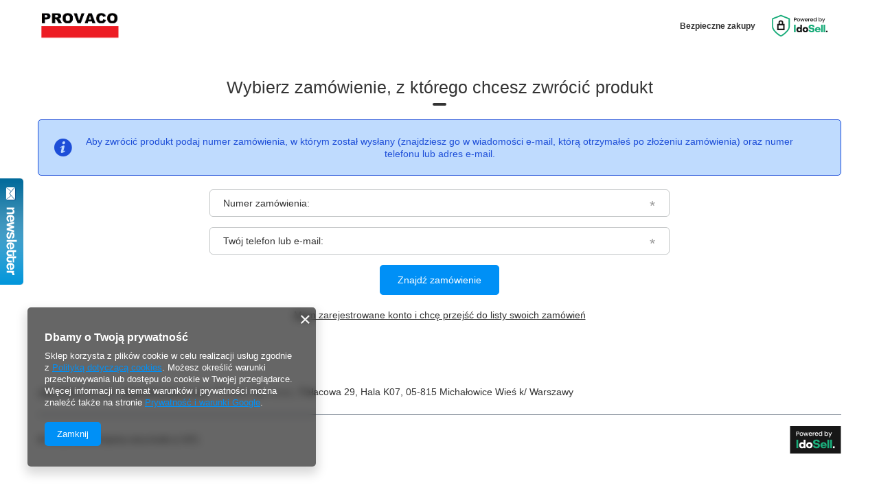

--- FILE ---
content_type: text/html; charset=utf-8
request_url: https://provaco.pl/returns-open.php
body_size: 15991
content:
<!DOCTYPE html>
<html lang="pl" class="order_process --vat --gross " ><head><meta name="viewport" content="initial-scale = 1.0, maximum-scale = 5.0, width=device-width, viewport-fit=cover"><meta http-equiv="Content-Type" content="text/html; charset=utf-8"><meta http-equiv="X-UA-Compatible" content="IE=edge"><title>Sprzęt i akcesoria Vikan dla przemysłu, transportu i myjni. Z najlepszych fabryk w najlepszej cenie.</title><meta name="keywords" content="szczotki Vikan dla przemysłu spożywczego, do czyszczenia maszyn, do mycia samochodu"><meta name="description" content="Vikan Hygiene szczotki akcesoria odporne i trwałe. umyjesz Kenotek skuteczna i bezpieczna chemia do myjni. Włoska oryginalna Chemia do myjni Sipom. Cid Lines, Ecolab , dezynfekcja pomieszczeń, do mycia rąk, preparat do myjni samoobsługowej, szczotka Vikan do szorowania maszyn, szczotka do rur, ściagaczka do podłóg, ściągacze do wody, nabierak z podziałką, wieszak do szczotek, trzonek teleskopowy, do szorowania posadzek przemysłowych, szczoteczka do detailingu, dla piekarni, szczotki w kolorach Provaco w Warszawa, wydajna chemia, szczotki i akcesoria, preparaty do myjni samochodowych i wyposażenia zakładów przemysłu spożywczego w szerokim asortymencie Vikan i kolorach HACCAP. "><link rel="icon" href="/gfx/pol/favicon.ico"><meta name="theme-color" content="#0090f6"><meta name="msapplication-navbutton-color" content="#0090f6"><meta name="apple-mobile-web-app-status-bar-style" content="#0090f6"><link rel="stylesheet" type="text/css" href="/gfx/pol/common_style.css.gzip?r=1768979481"><script>var app_shop={urls:{prefix:'data="/gfx/'.replace('data="', '')+'pol/',graphql:'/graphql/v1/'},vars:{meta:{viewportContent:'initial-scale = 1.0, maximum-scale = 5.0, width=device-width, viewport-fit=cover'},priceType:'gross',priceTypeVat:true,productDeliveryTimeAndAvailabilityWithBasket:false,geoipCountryCode:'US',fairShopLogo: { enabled: false, image: '/gfx/standards/safe_light.svg'},currency:{id:'PLN',symbol:'zł',country:'pl',format:'###,##0.00',beforeValue:false,space:true,decimalSeparator:',',groupingSeparator:' '},language:{id:'pol',symbol:'pl',name:'Polski'},omnibus:{enabled:true,rebateCodeActivate:false,hidePercentageDiscounts:false,},},txt:{priceTypeText:' brutto',},fn:{},fnrun:{},files:[],graphql:{}};const getCookieByName=(name)=>{const value=`; ${document.cookie}`;const parts = value.split(`; ${name}=`);if(parts.length === 2) return parts.pop().split(';').shift();return false;};if(getCookieByName('freeeshipping_clicked')){document.documentElement.classList.remove('--freeShipping');}if(getCookieByName('rabateCode_clicked')){document.documentElement.classList.remove('--rabateCode');}function hideClosedBars(){const closedBarsArray=JSON.parse(localStorage.getItem('closedBars'))||[];if(closedBarsArray.length){const styleElement=document.createElement('style');styleElement.textContent=`${closedBarsArray.map((el)=>`#${el}`).join(',')}{display:none !important;}`;document.head.appendChild(styleElement);}}hideClosedBars();</script><script src="/gfx/pol/jquery.js.gzip?r=1768979481"></script><script src="/gfx/pol/common_shop.js.gzip?r=1768979481"></script><meta name="robots" content="index,follow"><meta name="rating" content="general"><meta name="Author" content="Provaco Sp. z o.o. na bazie IdoSell (www.idosell.com/shop).">
<!-- Begin LoginOptions html -->

<style>
#client_new_social .service_item[data-name="service_Apple"]:before, 
#cookie_login_social_more .service_item[data-name="service_Apple"]:before,
.oscop_contact .oscop_login__service[data-service="Apple"]:before {
    display: block;
    height: 2.6rem;
    content: url('/gfx/standards/apple.svg?r=1743165583');
}
.oscop_contact .oscop_login__service[data-service="Apple"]:before {
    height: auto;
    transform: scale(0.8);
}
#client_new_social .service_item[data-name="service_Apple"]:has(img.service_icon):before,
#cookie_login_social_more .service_item[data-name="service_Apple"]:has(img.service_icon):before,
.oscop_contact .oscop_login__service[data-service="Apple"]:has(img.service_icon):before {
    display: none;
}
</style>

<!-- End LoginOptions html -->

<!-- Open Graph -->
<script >
window.dataLayer = window.dataLayer || [];
window.gtag = function gtag() {
dataLayer.push(arguments);
}
gtag('consent', 'default', {
'ad_storage': 'denied',
'analytics_storage': 'denied',
'ad_personalization': 'denied',
'ad_user_data': 'denied',
'wait_for_update': 500
});

gtag('set', 'ads_data_redaction', true);
</script><script  class='google_consent_mode_update'>
gtag('consent', 'update', {
'ad_storage': 'granted',
'analytics_storage': 'granted',
'ad_personalization': 'granted',
'ad_user_data': 'granted'
});
</script>
<!-- End Open Graph -->
                <!-- Global site tag (gtag.js) -->
                <script  async src="https://www.googletagmanager.com/gtag/js?id=AW-10778070610"></script>
                <script >
                    window.dataLayer = window.dataLayer || [];
                    window.gtag = function gtag(){dataLayer.push(arguments);}
                    gtag('js', new Date());
                    
                    gtag('config', 'AW-10778070610', {"allow_enhanced_conversions":true});
gtag('config', 'G-A4327695776');

                </script>
                
<!-- Begin additional html or js -->


<!--3|1|2| modified: 2022-03-15 12:09:55-->
<script type="application/ld+json">
{
	"@context": "http://schema.org",
	"@type": "Store",
	"address": {
		"@type": "PostalAddress",
		"addressLocality": "Warszawa",
		"streetAddress": "Aleja Prymasa Tysiąclecia 46",
		"postalCode": "01-242",
		"addressRegion": "mazowieckie"
	},
	"name": "Provaco sp. z o.o.",
	"email": "sklep@provaco.com",
	"telephone": "504071797",
	"vatID": "5272467312",
	"image": "https://provaco.pl/data/gfx/mask/pol/logo_1_big.png"
}
</script>
<!--1|1|2| modified: 2023-04-04 13:25:02-->
<!-- Google Tag Manager -->
<script>(function(w,d,s,l,i){w[l]=w[l]||[];w[l].push({'gtm.start':
new Date().getTime(),event:'gtm.js'});var f=d.getElementsByTagName(s)[0],
j=d.createElement(s),dl=l!='dataLayer'?'&l='+l:'';j.async=true;j.src=
'https://www.googletagmanager.com/gtm.js?id='+i+dl;f.parentNode.insertBefore(j,f);
})(window,document,'script','dataLayer','GTM-W6LKVR5');</script>
<!-- End Google Tag Manager -->
<!--4|1|2| modified: 2022-06-08 10:05:07-->
<script>(function() {
    "use strict";
    const uri = location.pathname;
    const queryString = location.search;
    let metaRobots = document.querySelector('meta[name="robots"]');
    const linkCanonical = document.querySelector('link[rel="canonical"]');
    if (uri == '/rma-open.php' || uri == '/returns-open.php' || uri == '/client-rebate.php' || uri == '/noproduct.php' || uri == '/signin.php' || /filter_/i.test(queryString)) {
        if (!metaRobots) {
            metaRobots = document.createElement('meta');
            metaRobots.name = "robots";
            document.head.append(metaRobots);
        }
        metaRobots.content = "noindex, follow";
        if (linkCanonical) {
            linkCanonical.remove();
        }
    }
})();
</script>
<!--5|1|2-->
<script>(function() {
    "use strict";
    const uri = location.pathname;
    let title = document.title;
    title = title.replace(/ [-–|] Provaco/i, '');
    let productRegexArray;
    // const params = new Proxy(new URLSearchParams(window.location.search), {
    //     get: (searchParams, prop) => searchParams.get(prop),
    // });
    if ((productRegexArray = /^\/product-pol-(\d+)-/i.exec(uri)) !== null) {
        title += ` (id:${productRegexArray[1]})`;
    }
    // if (params.counter > 0) {
    //     title += ` (s. ${Number(params.counter)+1})`;
    // }
    title += ' – Provaco';
    document.title = title;
})();
</script>
<!--6|1|2| modified: 2022-11-21 10:30:07-->
<script>(function() {
    "use strict";
    const uri = location.pathname;
    const queryString = location.search;
    const metadesc = document.querySelector('meta[name="description"]');
    if (metadesc && (metadesc.content.length > 200 || metadesc.content.length < 120 || /counter=/i.test(queryString)) || /^\/product-pol-(6460|2479)/i.test(uri)) {
        metadesc.remove();
    }
})();
</script>

<!-- End additional html or js -->
</head><body>
<!-- Begin additional html or js -->


<!--2|1|2| modified: 2023-04-04 13:24:13-->
<!-- Google Tag Manager (noscript) -->
<noscript><iframe src="https://www.googletagmanager.com/ns.html?id=GTM-W6LKVR5"
height="0" width="0" style="display:none;visibility:hidden"></iframe></noscript>
<!-- End Google Tag Manager (noscript) -->

<!-- End additional html or js -->
<div id="container" class="returns-open_page container max-width-1200"><header class=" commercial_banner"><script class="ajaxLoad">app_shop.vars.vat_registered="true";app_shop.vars.currency_format="###,##0.00";app_shop.vars.currency_before_value=false;app_shop.vars.currency_space=true;app_shop.vars.symbol="zł";app_shop.vars.id="PLN";app_shop.vars.baseurl="http://provaco.pl/";app_shop.vars.sslurl="https://provaco.pl/";app_shop.vars.curr_url="%2Freturns-open.php";var currency_decimal_separator=',';var currency_grouping_separator=' ';app_shop.vars.blacklist_extension=["exe","com","swf","js","php"];app_shop.vars.blacklist_mime=["application/javascript","application/octet-stream","message/http","text/javascript","application/x-deb","application/x-javascript","application/x-shockwave-flash","application/x-msdownload"];app_shop.urls.contact="/contact-pol.html";</script><div id="viewType" style="display:none"></div><div id="menu_skip" class="menu_skip"><a href="#layout" class="btn --outline --medium menu_skip__link --layout">Przejdź do zawartości strony</a><a href="#menu_categories" class="btn --outline --medium menu_skip__link --menu">Przejdź do kategorii</a></div><div class="bars_top bars"><div class="bars__item" id="bar24" data-fixed="true" style="--background-color:#ffffff;--border-color:;--font-color:#52ade5;"><div class="bars__wrapper"><div class="bars__content">  <strong><span style="font-family: Arial">Masz pytania, potrzebujesz pomocy przy wyborze produktu.</strong> <strong><span style="font-family: Arial">Zadzwoń! 504 07 17 97, 501 700 383</strong></div></div></div></div><script>document.documentElement.style.setProperty('--bars-height',`${document.querySelector('.bars_top').offsetHeight}px`);</script><div id="logo" class="d-flex align-items-center" data-bg="/data/gfx/mask/pol/top_1_big.png"><a href="https://provaco.pl/" target="_self" aria-label="Logo sklepu"><img src="/data/gfx/mask/pol/logo_1_big.png" alt="Provaco. Szczotki i sprzęt Vikan." width="578" height="234"></a></div><form action="https://provaco.pl/search.php" method="get" id="menu_search" class="menu_search"><a href="#showSearchForm" class="menu_search__mobile" aria-label="Szukaj"></a><div class="menu_search__block"><div class="menu_search__item --input"><input class="menu_search__input" type="text" name="text" autocomplete="off" placeholder="Wpisz czego szukasz" aria-label="Wpisz czego szukasz"><button class="menu_search__submit" type="submit" aria-label="Szukaj"></button></div><div class="menu_search__item --results search_result"></div></div></form><div id="menu_top" class="menu_top"><div class="account_links"><a class="account_links__item" href="https://provaco.pl/login.php"><span class="account_links__text --logged-out">Zaloguj się</span></a></div><div class="shopping_list_top hover__wrapper" data-empty="true"><a href="https://provaco.pl/pl/shoppinglist/" class="wishlist_link slt_link --empty" aria-label="Listy zakupowe"><span class="slt_link__text">Listy zakupowe</span></a><div class="slt_lists hover__element"><ul class="slt_lists__nav"><li class="slt_lists__nav_item" data-list_skeleton="true" data-list_id="true" data-shared="true"><a href="#" class="slt_lists__nav_link" data-list_href="true"><span class="slt_lists__nav_name" data-list_name="true"></span><span class="slt_lists__count" data-list_count="true">0</span></a></li><li class="slt_lists__nav_item --empty"><a class="slt_lists__nav_link --empty" href="https://provaco.pl/pl/shoppinglist/"><span class="slt_lists__nav_name" data-list_name="true">Lista zakupowa</span><span class="slt_lists__count" data-list_count="true">0</span></a></li></ul></div></div><div id="menu_basket" class="top_basket hover__wrapper --hide --mobile_hide"><a class="top_basket__sub" title="Przejdź do koszyka" href="/basketedit.php" aria-label="Wartość koszyka: 0,00 zł"><span class="badge badge-info"></span><strong class="top_basket__price">0,00 zł</strong></a><div class="top_basket__express_checkout_container"><express-checkout type="basket"></express-checkout></div><div class="top_basket__details hover__element --skeleton"><div class="top_basket__skeleton --name"></div><div class="top_basket__skeleton --product"></div><div class="top_basket__skeleton --product"></div><div class="top_basket__skeleton --product --last"></div><div class="top_basket__skeleton --sep"></div><div class="top_basket__skeleton --summary"></div></div></div><template id="top_basket_product"><div class="top_basket__product"><a class="top_basket__img" title=""><picture><source type="image/webp" srcset=""></source><img src="" alt=""></picture></a><a class="top_basket__link" title=""></a><div class="top_basket__prices"><span class="top_basket__price"></span><span class="top_basket__unit"></span><span class="top_basket__vat"></span></div></div></template><template id="top_basket_summary"><div class="top_basket__summary_shipping_free"><span class="top_basket__summary_label --freeshipping_limit">Do darmowej dostawy brakuje <span class="top_basket__summary_value"></span></span><span class="progress_bar"><span class="progress_bar__value"></span></span></div><div class="top_basket__summary_item --worth"><span class="top_basket__summary_label">Wartość zamówienia:</span><b class="top_basket__summary_value"></b></div><div class="top_basket__summary_item --shipping"><span class="top_basket__summary_label">Koszt przesyłki:</span><b class="top_basket__summary_value"></b></div><div class="top_basket__buttons"><a class="btn --solid --large" data-ec-class="btn --outline --large" title="Przejdź do koszyka" href="/basketedit.php">
        Przejdź do koszyka
      </a><div id="top_basket__express_checkout_placeholder"></div></div></template><template id="top_basket_details"><div class="top_basket__details hover__element"><div class="top_basket__details_sub"><div class="headline"><span class="headline__name">Twój koszyk (<span class="top_basket__count"></span>)</span></div><div class="top_basket__products"></div><div class="top_basket__summary"></div></div></div></template></div><nav id="menu_categories" class="wide" aria-label="Kategorie główne"><button type="button" class="navbar-toggler" aria-label="Menu"><i class="icon-reorder"></i></button><div class="navbar-collapse" id="menu_navbar"><ul class="navbar-nav mx-md-n2"><li class="nav-item"><span class="nav-link-wrapper"><a  href="/pol_m_Szczotki-i-akcesoria-Vikan-135.html" target="_self" title="Szczotki i akcesoria Vikan" class="nav-link --l1" >Szczotki i akcesoria Vikan</a><button class="nav-link-expand" type="button" aria-label="Szczotki i akcesoria Vikan, Menu"></button></span><ul class="navbar-subnav"><li class="nav-header"><a href="#backLink" class="nav-header__backLink" aria-label="Wróć"><i class="icon-angle-left"></i></a><a  href="/pol_m_Szczotki-i-akcesoria-Vikan-135.html" target="_self" title="Szczotki i akcesoria Vikan" class="nav-link --l1" >Szczotki i akcesoria Vikan</a></li><li class="nav-item"><a  href="/pol_m_Szczotki-i-akcesoria-Vikan_Sprzet-czyszczacy-dla-zakladow-spozywczych-153.html" target="_self" title="Sprzęt czyszczący dla zakładów spożywczych" class="nav-link --l2" >Sprzęt czyszczący dla zakładów spożywczych</a><ul class="navbar-subsubnav more"><li class="nav-header"><a href="#backLink" class="nav-header__backLink" aria-label="Wróć"><i class="icon-angle-left"></i></a><a  href="/pol_m_Szczotki-i-akcesoria-Vikan_Sprzet-czyszczacy-dla-zakladow-spozywczych-153.html" target="_self" title="Sprzęt czyszczący dla zakładów spożywczych" class="nav-link --l2" >Sprzęt czyszczący dla zakładów spożywczych</a></li><li class="nav-item"><a  href="/pol_m_Szczotki-i-akcesoria-Vikan_Sprzet-czyszczacy-dla-zakladow-spozywczych_Wieszaki-scienne-174.html" target="_self" title="Wieszaki ścienne" class="nav-link --l3 nav-gfx nav-hover" ><span class="gfx_lvl_3 --omo">Wieszaki ścienne</span><picture class="nav-picture --hover --lvl3"><img alt="Wieszaki ścienne" title="Wieszaki ścienne" src="/data/gfx/pol/navigation/1_1_o_174.png" loading="lazy"></picture></a></li><li class="nav-item"><a  href="/pol_m_Szczotki-i-akcesoria-Vikan_Sprzet-czyszczacy-dla-zakladow-spozywczych_Sciagacze-175.html" target="_self" title="Ściągacze" class="nav-link --l3" >Ściągacze</a></li><li class="nav-item"><a  href="/pol_m_Szczotki-i-akcesoria-Vikan_Sprzet-czyszczacy-dla-zakladow-spozywczych_Czerpaki-szufelki-miarki-176.html" target="_self" title="Czerpaki / szufelki/ miarki" class="nav-link --l3" >Czerpaki / szufelki/ miarki</a></li><li class="nav-item"><a  href="/pol_m_Szczotki-i-akcesoria-Vikan_Sprzet-czyszczacy-dla-zakladow-spozywczych_Uchwyty-stelaze-do-mopow-177.html" target="_self" title="Uchwyty/ stelaże do mopów" class="nav-link --l3" >Uchwyty/ stelaże do mopów</a></li><li class="nav-item"><a  href="/pol_m_Szczotki-i-akcesoria-Vikan_Sprzet-czyszczacy-dla-zakladow-spozywczych_Mopy-i-mikrofibry-178.html" target="_self" title="Mopy i mikrofibry" class="nav-link --l3" >Mopy i mikrofibry</a></li><li class="nav-item"><a  href="/pol_m_Szczotki-i-akcesoria-Vikan_Sprzet-czyszczacy-dla-zakladow-spozywczych_Zlaczki-do-wezy-179.html" target="_self" title="Złączki do węży " class="nav-link --l3" >Złączki do węży </a></li><li class="nav-item"><a  href="/pol_m_Szczotki-i-akcesoria-Vikan_Sprzet-czyszczacy-dla-zakladow-spozywczych_Akcesoria-180.html" target="_self" title="Akcesoria" class="nav-link --l3" >Akcesoria</a></li><li class="nav-item"><a  href="/pol_m_Szczotki-i-akcesoria-Vikan_Sprzet-czyszczacy-dla-zakladow-spozywczych_Szczotki-i-miotly-181.html" target="_self" title="Szczotki i miotły" class="nav-link --l3" >Szczotki i miotły</a></li><li class="nav-item"><a  href="/pol_m_Szczotki-i-akcesoria-Vikan_Sprzet-czyszczacy-dla-zakladow-spozywczych_Skrobaki-182.html" target="_self" title="Skrobaki" class="nav-link --l3" >Skrobaki</a></li><li class="nav-item"><a  href="/pol_m_Szczotki-i-akcesoria-Vikan_Sprzet-czyszczacy-dla-zakladow-spozywczych_Szufle-i-widly-183.html" target="_self" title="Szufle i widły" class="nav-link --l3" >Szufle i widły</a></li><li class="nav-item"><a  href="/pol_m_Szczotki-i-akcesoria-Vikan_Sprzet-czyszczacy-dla-zakladow-spozywczych_Pady-i-uchwyty-184.html" target="_self" title="Pady i uchwyty " class="nav-link --l3" >Pady i uchwyty </a></li><li class="nav-item"><a  href="/pol_m_Szczotki-i-akcesoria-Vikan_Sprzet-czyszczacy-dla-zakladow-spozywczych_Wozki-do-sprzatania-185.html" target="_self" title="Wózki do sprzątania" class="nav-link --l3" >Wózki do sprzątania</a></li><li class="nav-item"><a  href="/pol_m_Szczotki-i-akcesoria-Vikan_Sprzet-czyszczacy-dla-zakladow-spozywczych_Pistolety-wodne-i-weze-186.html" target="_self" title="Pistolety wodne i węże" class="nav-link --l3" >Pistolety wodne i węże</a></li><li class="nav-item"><a  href="/pol_m_Szczotki-i-akcesoria-Vikan_Sprzet-czyszczacy-dla-zakladow-spozywczych_Wiadra-187.html" target="_self" title="Wiadra" class="nav-link --l3" >Wiadra</a></li><li class="nav-item"><a  href="/pol_m_Szczotki-i-akcesoria-Vikan_Sprzet-czyszczacy-dla-zakladow-spozywczych_Trzonki-style-i-mieszadla-188.html" target="_self" title="Trzonki / style i mieszadła" class="nav-link --l3" >Trzonki / style i mieszadła</a></li><li class="nav-item"><a  href="/pol_m_Szczotki-i-akcesoria-Vikan_Sprzet-czyszczacy-dla-zakladow-spozywczych_Zestawy-do-sprzatania-i-szufelki-189.html" target="_self" title="Zestawy do sprzątania i szufelki" class="nav-link --l3" >Zestawy do sprzątania i szufelki</a></li><li class="nav-item"><a  href="/pol_m_Szczotki-i-akcesoria-Vikan_Sprzet-czyszczacy-dla-zakladow-spozywczych_Pistolety-pianujace-dozowniki-190.html" target="_self" title="Pistolety pianujące, dozowniki" class="nav-link --l3" >Pistolety pianujące, dozowniki</a></li><li class="nav-item"><a  href="/pol_m_Szczotki-i-akcesoria-Vikan_Sprzet-czyszczacy-dla-zakladow-spozywczych_Zestawy-szczotek-i-akcesoriow-191.html" target="_self" title="Zestawy szczotek i akcesoriów" class="nav-link --l3" >Zestawy szczotek i akcesoriów</a></li><li class="nav-item"><a  href="/pol_m_Szczotki-i-akcesoria-Vikan_Sprzet-czyszczacy-dla-zakladow-spozywczych_Sprzet-wykrywalny-metal-detectable-233.html" target="_self" title="Sprzęt wykrywalny, metal detectable" class="nav-link --l3" >Sprzęt wykrywalny, metal detectable</a></li><li class="nav-item"><a  href="/pol_m_Szczotki-i-akcesoria-Vikan_Sprzet-czyszczacy-dla-zakladow-spozywczych_Tablice-cieni-Vikan-245.html" target="_self" title="Tablice cieni Vikan" class="nav-link --l3" >Tablice cieni Vikan</a></li><li class="nav-item --extend"><a href="" class="nav-link --l3" txt_alt="- Zwiń">+ Rozwiń</a></li></ul></li><li class="nav-item"><a  href="/pol_m_Szczotki-i-akcesoria-Vikan_Szczotki-i-akcesoria-dla-myjni-samochodowych-101.html" target="_self" title="Szczotki i akcesoria dla myjni samochodowych" class="nav-link --l2" >Szczotki i akcesoria dla myjni samochodowych</a><ul class="navbar-subsubnav"><li class="nav-header"><a href="#backLink" class="nav-header__backLink" aria-label="Wróć"><i class="icon-angle-left"></i></a><a  href="/pol_m_Szczotki-i-akcesoria-Vikan_Szczotki-i-akcesoria-dla-myjni-samochodowych-101.html" target="_self" title="Szczotki i akcesoria dla myjni samochodowych" class="nav-link --l2" >Szczotki i akcesoria dla myjni samochodowych</a></li><li class="nav-item"><a  href="/pol_m_Szczotki-i-akcesoria-Vikan_Szczotki-i-akcesoria-dla-myjni-samochodowych_Szczotki-i-akcesoria-165.html" target="_self" title="Szczotki i akcesoria" class="nav-link --l3" >Szczotki i akcesoria</a></li></ul></li><li class="nav-item"><a  href="/pol_m_Szczotki-i-akcesoria-Vikan_Sprzet-dla-firm-sprzatajacych-203.html" target="_self" title="Sprzęt dla firm sprzątających" class="nav-link --l2" >Sprzęt dla firm sprzątających</a><ul class="navbar-subsubnav"><li class="nav-header"><a href="#backLink" class="nav-header__backLink" aria-label="Wróć"><i class="icon-angle-left"></i></a><a  href="/pol_m_Szczotki-i-akcesoria-Vikan_Sprzet-dla-firm-sprzatajacych-203.html" target="_self" title="Sprzęt dla firm sprzątających" class="nav-link --l2" >Sprzęt dla firm sprzątających</a></li><li class="nav-item"><a  href="/pol_m_Szczotki-i-akcesoria-Vikan_Sprzet-dla-firm-sprzatajacych_Mopy-i-mikrofibry-207.html" target="_self" title="Mopy i mikrofibry" class="nav-link --l3" >Mopy i mikrofibry</a></li><li class="nav-item"><a  href="/pol_m_Szczotki-i-akcesoria-Vikan_Sprzet-dla-firm-sprzatajacych_Trzonki-style-i-mieszadla-210.html" target="_self" title="Trzonki style i mieszadła" class="nav-link --l3" >Trzonki style i mieszadła</a></li><li class="nav-item"><a  href="/pol_m_Szczotki-i-akcesoria-Vikan_Sprzet-dla-firm-sprzatajacych_Zestawy-szczotek-i-akcesoriow-211.html" target="_self" title="Zestawy szczotek i akcesoriów" class="nav-link --l3" >Zestawy szczotek i akcesoriów</a></li><li class="nav-item"><a  href="/pol_m_Szczotki-i-akcesoria-Vikan_Sprzet-dla-firm-sprzatajacych_Wozki-do-sprzatania-212.html" target="_self" title="Wózki do sprzątania" class="nav-link --l3" >Wózki do sprzątania</a></li></ul></li><li class="nav-item"><a  href="/pol_m_Szczotki-i-akcesoria-Vikan_Szczotki-i-miotly-uniwersalne-204.html" target="_self" title="Szczotki i miotły uniwersalne" class="nav-link --l2" >Szczotki i miotły uniwersalne</a><ul class="navbar-subsubnav"><li class="nav-header"><a href="#backLink" class="nav-header__backLink" aria-label="Wróć"><i class="icon-angle-left"></i></a><a  href="/pol_m_Szczotki-i-akcesoria-Vikan_Szczotki-i-miotly-uniwersalne-204.html" target="_self" title="Szczotki i miotły uniwersalne" class="nav-link --l2" >Szczotki i miotły uniwersalne</a></li><li class="nav-item"><a  href="/pol_m_Szczotki-i-akcesoria-Vikan_Szczotki-i-miotly-uniwersalne_Szczotki-i-miotly-213.html" target="_self" title="Szczotki i miotły" class="nav-link --l3" >Szczotki i miotły</a></li></ul></li><li class="nav-item"><a  href="/pol_m_Szczotki-i-akcesoria-Vikan_Sprzet-Ultrahigieniczny-Vikan-205.html" target="_self" title="Sprzęt Ultrahigieniczny Vikan" class="nav-link --l2" >Sprzęt Ultrahigieniczny Vikan</a><ul class="navbar-subsubnav"><li class="nav-header"><a href="#backLink" class="nav-header__backLink" aria-label="Wróć"><i class="icon-angle-left"></i></a><a  href="/pol_m_Szczotki-i-akcesoria-Vikan_Sprzet-Ultrahigieniczny-Vikan-205.html" target="_self" title="Sprzęt Ultrahigieniczny Vikan" class="nav-link --l2" >Sprzęt Ultrahigieniczny Vikan</a></li><li class="nav-item"><a  href="/pol_m_Szczotki-i-akcesoria-Vikan_Sprzet-Ultrahigieniczny-Vikan_Szczotki-i-miotly-241.html" target="_self" title="Szczotki i miotły" class="nav-link --l3" >Szczotki i miotły</a></li></ul></li></ul></li><li class="nav-item"><span class="nav-link-wrapper"><a  href="/pol_m_Srodki-do-mycia-pojazdow-100.html" target="_self" title="Środki do mycia pojazdów" class="nav-link --l1" >Środki do mycia pojazdów</a><button class="nav-link-expand" type="button" aria-label="Środki do mycia pojazdów, Menu"></button></span><ul class="navbar-subnav"><li class="nav-header"><a href="#backLink" class="nav-header__backLink" aria-label="Wróć"><i class="icon-angle-left"></i></a><a  href="/pol_m_Srodki-do-mycia-pojazdow-100.html" target="_self" title="Środki do mycia pojazdów" class="nav-link --l1" >Środki do mycia pojazdów</a></li><li class="nav-item"><a  href="/pol_m_Srodki-do-mycia-pojazdow_Chemia-do-myjni-Kenotek-131.html" target="_self" title="Chemia do myjni Kenotek" class="nav-link --l2" >Chemia do myjni Kenotek</a><ul class="navbar-subsubnav"><li class="nav-header"><a href="#backLink" class="nav-header__backLink" aria-label="Wróć"><i class="icon-angle-left"></i></a><a  href="/pol_m_Srodki-do-mycia-pojazdow_Chemia-do-myjni-Kenotek-131.html" target="_self" title="Chemia do myjni Kenotek" class="nav-link --l2" >Chemia do myjni Kenotek</a></li><li class="nav-item"><a  href="/pol_m_Srodki-do-mycia-pojazdow_Chemia-do-myjni-Kenotek_Kenotek-Globo-166.html" target="_self" title="Kenotek Globo" class="nav-link --l3" >Kenotek Globo</a></li><li class="nav-item"><a  href="/pol_m_Srodki-do-mycia-pojazdow_Chemia-do-myjni-Kenotek_Kenotek-Cargo-167.html" target="_self" title="Kenotek Cargo" class="nav-link --l3" >Kenotek Cargo</a></li><li class="nav-item"><a  href="/pol_m_Srodki-do-mycia-pojazdow_Chemia-do-myjni-Kenotek_Kenotek-Pro-168.html" target="_self" title="Kenotek Pro" class="nav-link --l3" >Kenotek Pro</a></li><li class="nav-item"><a  href="/pol_m_Srodki-do-mycia-pojazdow_Chemia-do-myjni-Kenotek_Kenolon-II-technology-171.html" target="_self" title="Kenolon II technology" class="nav-link --l3" >Kenolon II technology</a></li><li class="nav-item"><a  href="/pol_m_Srodki-do-mycia-pojazdow_Chemia-do-myjni-Kenotek_Kenotek-Nano-technology-173.html" target="_self" title="Kenotek Nano technology" class="nav-link --l3" >Kenotek Nano technology</a></li><li class="nav-item"><a  href="/pol_m_Srodki-do-mycia-pojazdow_Chemia-do-myjni-Kenotek_Kenotek-Biotek-222.html" target="_self" title="Kenotek Biotek" class="nav-link --l3" >Kenotek Biotek</a></li></ul></li><li class="nav-item"><a  href="/pol_m_Srodki-do-mycia-pojazdow_Chemia-do-myjni-Sipom-152.html" target="_self" title="Chemia do myjni Sipom" class="nav-link --l2" >Chemia do myjni Sipom</a><ul class="navbar-subsubnav"><li class="nav-header"><a href="#backLink" class="nav-header__backLink" aria-label="Wróć"><i class="icon-angle-left"></i></a><a  href="/pol_m_Srodki-do-mycia-pojazdow_Chemia-do-myjni-Sipom-152.html" target="_self" title="Chemia do myjni Sipom" class="nav-link --l2" >Chemia do myjni Sipom</a></li><li class="nav-item"><a  href="/pol_m_Srodki-do-mycia-pojazdow_Chemia-do-myjni-Sipom_Mycie-zewnetrzne-193.html" target="_self" title="Mycie zewnętrzne" class="nav-link --l3" >Mycie zewnętrzne</a></li><li class="nav-item"><a  href="/pol_m_Srodki-do-mycia-pojazdow_Chemia-do-myjni-Sipom_Mycie-felg-i-opony-194.html" target="_self" title="Mycie felg i opony" class="nav-link --l3" >Mycie felg i opony</a></li><li class="nav-item"><a  href="/pol_m_Srodki-do-mycia-pojazdow_Chemia-do-myjni-Sipom_Czyszczenie-wnetrz-195.html" target="_self" title="Czyszczenie wnętrz" class="nav-link --l3" >Czyszczenie wnętrz</a></li><li class="nav-item"><a  href="/pol_m_Srodki-do-mycia-pojazdow_Chemia-do-myjni-Sipom_Produkty-specjalne-196.html" target="_self" title="Produkty specjalne" class="nav-link --l3" >Produkty specjalne</a></li><li class="nav-item"><a  href="/pol_m_Srodki-do-mycia-pojazdow_Chemia-do-myjni-Sipom_Woski-i-osuszacze-223.html" target="_self" title="Woski i osuszacze" class="nav-link --l3" >Woski i osuszacze</a></li></ul></li><li class="nav-item"><a  href="/pol_m_Srodki-do-mycia-pojazdow_Akcesoria-do-mycia-224.html" target="_self" title="Akcesoria do mycia" class="nav-link --l2" >Akcesoria do mycia</a><ul class="navbar-subsubnav"><li class="nav-header"><a href="#backLink" class="nav-header__backLink" aria-label="Wróć"><i class="icon-angle-left"></i></a><a  href="/pol_m_Srodki-do-mycia-pojazdow_Akcesoria-do-mycia-224.html" target="_self" title="Akcesoria do mycia" class="nav-link --l2" >Akcesoria do mycia</a></li><li class="nav-item"><a  href="/pol_m_Srodki-do-mycia-pojazdow_Akcesoria-do-mycia_mikrofibry-248.html" target="_self" title="mikrofibry" class="nav-link --l3" >mikrofibry</a></li><li class="nav-item"><a  href="/pol_m_Srodki-do-mycia-pojazdow_Akcesoria-do-mycia_gabki-i-rekawice-249.html" target="_self" title="gąbki i rękawice" class="nav-link --l3" >gąbki i rękawice</a></li></ul></li><li class="nav-item"><a  href="/pol_m_Srodki-do-mycia-pojazdow_Piana-aktywna-225.html" target="_self" title="Piana aktywna" class="nav-link --l2" >Piana aktywna</a><ul class="navbar-subsubnav"><li class="nav-header"><a href="#backLink" class="nav-header__backLink" aria-label="Wróć"><i class="icon-angle-left"></i></a><a  href="/pol_m_Srodki-do-mycia-pojazdow_Piana-aktywna-225.html" target="_self" title="Piana aktywna" class="nav-link --l2" >Piana aktywna</a></li><li class="nav-item"><a  href="/pol_m_Srodki-do-mycia-pojazdow_Piana-aktywna_Piany-aktywne-zasadowe-turbo-piany-226.html" target="_self" title="Piany aktywne zasadowe, turbo piany" class="nav-link --l3" >Piany aktywne zasadowe, turbo piany</a></li><li class="nav-item"><a  href="/pol_m_Srodki-do-mycia-pojazdow_Piana-aktywna_Piany-aktywne-kwasne-227.html" target="_self" title="Piany aktywne kwaśne" class="nav-link --l3" >Piany aktywne kwaśne</a></li><li class="nav-item"><a  href="/pol_m_Srodki-do-mycia-pojazdow_Piana-aktywna_Piany-aktywne-kolorowe-i-perfumowane-228.html" target="_self" title="Piany aktywne kolorowe i perfumowane" class="nav-link --l3" >Piany aktywne kolorowe i perfumowane</a></li></ul></li><li class="nav-item"><a  href="/pol_m_Srodki-do-mycia-pojazdow_Kwas-do-felg-i-preparaty-do-kol-229.html" target="_self" title="Kwas do felg i preparaty do kół" class="nav-link --l2" >Kwas do felg i preparaty do kół</a><ul class="navbar-subsubnav"><li class="nav-header"><a href="#backLink" class="nav-header__backLink" aria-label="Wróć"><i class="icon-angle-left"></i></a><a  href="/pol_m_Srodki-do-mycia-pojazdow_Kwas-do-felg-i-preparaty-do-kol-229.html" target="_self" title="Kwas do felg i preparaty do kół" class="nav-link --l2" >Kwas do felg i preparaty do kół</a></li><li class="nav-item"><a  href="/pol_m_Srodki-do-mycia-pojazdow_Kwas-do-felg-i-preparaty-do-kol_Zasadowe-231.html" target="_self" title="Zasadowe" class="nav-link --l3" >Zasadowe</a></li><li class="nav-item"><a  href="/pol_m_Srodki-do-mycia-pojazdow_Kwas-do-felg-i-preparaty-do-kol_Neutralne-232.html" target="_self" title="Neutralne" class="nav-link --l3" >Neutralne</a></li></ul></li></ul></li><li class="nav-item"><span class="nav-link-wrapper"><a  href="/pol_m_Dezynfekcja-i-mycie-w-przemysle-161.html" target="_self" title="Dezynfekcja i mycie w przemyśle" class="nav-link --l1" >Dezynfekcja i mycie w przemyśle</a><button class="nav-link-expand" type="button" aria-label="Dezynfekcja i mycie w przemyśle, Menu"></button></span><ul class="navbar-subnav"><li class="nav-header"><a href="#backLink" class="nav-header__backLink" aria-label="Wróć"><i class="icon-angle-left"></i></a><a  href="/pol_m_Dezynfekcja-i-mycie-w-przemysle-161.html" target="_self" title="Dezynfekcja i mycie w przemyśle" class="nav-link --l1" >Dezynfekcja i mycie w przemyśle</a></li><li class="nav-item empty"><a  href="/pol_m_Dezynfekcja-i-mycie-w-przemysle_Dezynfekcja-pomieszczen-234.html" target="_self" title="Dezynfekcja pomieszczeń" class="nav-link --l2" >Dezynfekcja pomieszczeń</a></li><li class="nav-item empty"><a  href="/pol_m_Dezynfekcja-i-mycie-w-przemysle_Dezynfekcja-rak-235.html" target="_self" title="Dezynfekcja rąk" class="nav-link --l2" >Dezynfekcja rąk</a></li><li class="nav-item empty"><a  href="/pol_m_Dezynfekcja-i-mycie-w-przemysle_Mycie-maszyn-i-produkcji-236.html" target="_self" title="Mycie maszyn i produkcji" class="nav-link --l2" >Mycie maszyn i produkcji</a></li></ul></li><li class="nav-item"><span class="nav-link-wrapper"><a  href="/pol_m_Dozowniki-do-mycia-i-dezynfekcji-217.html" target="_self" title="Dozowniki do mycia i dezynfekcji" class="nav-link --l1" >Dozowniki do mycia i dezynfekcji</a><button class="nav-link-expand" type="button" aria-label="Dozowniki do mycia i dezynfekcji, Menu"></button></span><ul class="navbar-subnav"><li class="nav-header"><a href="#backLink" class="nav-header__backLink" aria-label="Wróć"><i class="icon-angle-left"></i></a><a  href="/pol_m_Dozowniki-do-mycia-i-dezynfekcji-217.html" target="_self" title="Dozowniki do mycia i dezynfekcji" class="nav-link --l1" >Dozowniki do mycia i dezynfekcji</a></li><li class="nav-item empty"><a  href="/pol_m_Dozowniki-do-mycia-i-dezynfekcji_Mycie-i-dezynfekcja-pianowe-218.html" target="_self" title="Mycie i dezynfekcja pianowe" class="nav-link --l2" >Mycie i dezynfekcja pianowe</a></li><li class="nav-item empty"><a  href="/pol_m_Dozowniki-do-mycia-i-dezynfekcji_Mycie-i-dezynfekcja-opryskowe-219.html" target="_self" title="Mycie i dezynfekcja opryskowe" class="nav-link --l2" >Mycie i dezynfekcja opryskowe</a></li><li class="nav-item empty"><a  href="/pol_m_Dozowniki-do-mycia-i-dezynfekcji_Czesci-zamienne-do-dozownikow-237.html" target="_self" title="Części zamienne do dozowników" class="nav-link --l2" >Części zamienne do dozowników</a></li><li class="nav-item empty"><a  href="/pol_m_Dozowniki-do-mycia-i-dezynfekcji_Zlacza-cisnieniowe-247.html" target="_self" title="Złącza ciśnieniowe" class="nav-link --l2" >Złącza ciśnieniowe</a></li></ul></li><li class="nav-item"><span class="nav-link-wrapper"><a  href="https://provaco.pl/O-firmie-cabout-pol-32.html" target="_blank" title="O firmie" class="nav-link --l1" >O firmie</a></span></li><li class="nav-item"><span class="nav-link-wrapper"><span title="Do pobrania" class="nav-link --l1" >Do pobrania</span><button class="nav-link-expand" type="button" aria-label="Do pobrania, Menu"></button></span><ul class="navbar-subnav"><li class="nav-header"><a href="#backLink" class="nav-header__backLink" aria-label="Wróć"><i class="icon-angle-left"></i></a><span title="Do pobrania" class="nav-link --l1" >Do pobrania</span></li><li class="nav-item empty"><a  href="https://provaco.pl/data/include/cms//Vikan_Hygiene_Catalogue_International_1.pdf?v=1761305265363" target="_self" title="Katalog Vikan Hygiene" class="nav-link --l2" >Katalog Vikan Hygiene</a></li><li class="nav-item empty"><a  href="https://provaco.pl/data/include/cms//Vikan_Transport_Catalogue_International.pdf?v=1761305265362" target="_self" title="Katalog Vikan Transport" class="nav-link --l2" >Katalog Vikan Transport</a></li><li class="nav-item empty"><a  href="https://provaco.pl/data/include/cms//Vikan_Microfibre_Catalogue_International.pdf?v=1761305265362" target="_self" title="Katalog Vikan Microfiber" class="nav-link --l2" >Katalog Vikan Microfiber</a></li></ul></li></ul></div></nav><div id="breadcrumbs" class="breadcrumbs"><div class="back_button"><button id="back_button"><i class="icon-angle-left"></i> Wstecz</button></div><nav class="list_wrapper" aria-label="Nawigacja okruszkowa"><ol><li class="bc-main"><span><a href="/">Strona główna</a></span></li><li aria-current="page" class="bc-active bc-returns-open"><span>Zwrot bez logowania</span></li></ol></nav></div><div class="order_process_security show_tip" title="Stosujemy system IdoSell dający klientom kontrolę nad zamówieniem i procesem realizacji zamówienia. Dbamy też o Twoje prawa."><h5 class="order_process_security__label">
					Bezpieczne zakupy
				</h5><div class="order_process_security__img"><img src="/gfx/standards/safe_light.svg?r=1768979444" alt="Idosell security badge"></div></div></header><div id="layout" class="row clearfix"><aside class="col-3"><section class="shopping_list_menu"><div class="shopping_list_menu__block --lists slm_lists" data-empty="true"><a href="#showShoppingLists" class="slm_lists__label">Listy zakupowe</a><ul class="slm_lists__nav"><li class="slm_lists__nav_item" data-list_skeleton="true" data-list_id="true" data-shared="true"><a href="#" class="slm_lists__nav_link" data-list_href="true"><span class="slm_lists__nav_name" data-list_name="true"></span><span class="slm_lists__count" data-list_count="true">0</span></a></li><li class="slm_lists__nav_header"><a href="#hidehoppingLists" class="slm_lists__label"><span class="sr-only">Wróć</span>Listy zakupowe</a></li><li class="slm_lists__nav_item --empty"><a class="slm_lists__nav_link --empty" href="https://provaco.pl/pl/shoppinglist/"><span class="slm_lists__nav_name" data-list_name="true">Lista zakupowa</span><span class="sr-only">ilość produktów: </span><span class="slm_lists__count" data-list_count="true">0</span></a></li></ul><a href="#manage" class="slm_lists__manage d-none align-items-center d-md-flex">Zarządzaj listami</a></div><div class="shopping_list_menu__block --bought slm_bought"><a class="slm_bought__link d-flex" href="https://provaco.pl/products-bought.php">
				Lista dotychczas zamówionych produktów
			</a></div><div class="shopping_list_menu__block --info slm_info"><strong class="slm_info__label d-block mb-3">Jak działa lista zakupowa?</strong><ul class="slm_info__list"><li class="slm_info__list_item d-flex mb-3">
					Po zalogowaniu możesz umieścić i przechowywać na liście zakupowej dowolną liczbę produktów nieskończenie długo.
				</li><li class="slm_info__list_item d-flex mb-3">
					Dodanie produktu do listy zakupowej nie oznacza automatycznie jego rezerwacji.
				</li><li class="slm_info__list_item d-flex mb-3">
					Dla niezalogowanych klientów lista zakupowa przechowywana jest do momentu wygaśnięcia sesji (około 24h).
				</li></ul></div></section><div id="mobileCategories" class="mobileCategories"><div class="mobileCategories__item --menu"><button type="button" class="mobileCategories__link --active" data-ids="#menu_search,.shopping_list_menu,#menu_search,#menu_navbar,#menu_navbar3, #menu_blog">
                            Menu
                        </button></div><div class="mobileCategories__item --account"><button type="button" class="mobileCategories__link" data-ids="#menu_contact,#login_menu_block">
                            Konto
                        </button></div></div><div class="setMobileGrid" data-item="#menu_navbar"></div><div class="setMobileGrid" data-item="#menu_navbar3" data-ismenu1="true"></div><div class="setMobileGrid" data-item="#menu_blog"></div><div class="login_menu_block d-lg-none" id="login_menu_block"><a class="sign_in_link" href="/login.php" title=""><i class="icon-user"></i><span>Zaloguj się</span></a><a class="registration_link" href="https://provaco.pl/client-new.php?register"><i class="icon-lock"></i><span>Zarejestruj się</span></a><a class="order_status_link" href="/order-open.php" title=""><i class="icon-globe"></i><span>Sprawdź status zamówienia</span></a></div><div class="setMobileGrid" data-item="#menu_contact"></div><div class="setMobileGrid" data-item="#menu_settings"></div><div class="setMobileGrid" data-item="#Filters"></div></aside><main id="content" class="col-12"><section class="returns_open mb-4"><h1 class="returns_open__label headline"><span class="returns_open__label_txt headline__name">Wybierz zamówienie, z którego chcesz zwrócić produkt</span></h1><div class="returns_open__description menu_messages_message mb-4">
					Aby zwrócić produkt podaj numer zamówienia, w którym został wysłany (znajdziesz go w wiadomości e-mail, którą otrzymałeś po złożeniu zamówienia) oraz numer telefonu lub adres e-mail.
				</div><form action="/returns-open.php" method="post" class="returns_open__form row flex-column align-items-center mb-4" novalidate="novalidate"><div class="returns_open__inputs col-12 col-sm-7"><div class="f-group returns_open__number"><div class="f-feedback returns_open__feedback --number"><input id="returns_open__number_input" type="text" class="f-control --validate" name="id" required="required" minlength="1"><label for="returns_open__number_input" class="f-label">
									Numer zamówienia:
								</label><span class="f-control-feedback"></span></div></div><div class="f-group returns_open__email"><div class="f-feedback returns_open__feedback --email"><input id="returns_open__email_input" type="text" class="f-control --validate" name="contact_type" required="required" data-graphql="phone email" data-region="1143020003"><label for="returns_open__email_input" class="f-label">
									Twój telefon lub e-mail:
								</label><span class="f-control-feedback"></span></div></div></div><div class="returns_open__submit col-12 col-sm-7 d-flex flex-column align-items-center"><button class="btn --solid --medium px-5 returns_open__button">
							Znajdź zamówienie
						</button></div></form><div class="returns_open__signin d-flex justify-content-center"><a class="returns_open__signin_link" href="https://provaco.pl/client-orders.php">
						Mam zarejestrowane konto i chcę przejść do listy swoich zamówień
					</a></div></section></main></div></div><footer class="max-width-1200"><nav id="footer_links" data-stretch-columns="true" aria-label="Menu z linkami w stopce"><ul id="menu_orders" class="footer_links"><li><a id="menu_orders_header" class="footer_tab__header footer_links_label" aria-controls="menu_orders_content" aria-expanded="true" href="https://provaco.pl/client-orders.php" aria-label="Nagłówek stopki: Zamówienia">
					Zamówienia
				</a><ul id="menu_orders_content" class="footer_links_sub" aria-hidden="false" aria-labelledby="menu_orders_header"><li id="order_status" class="menu_orders_item"><a href="https://provaco.pl/order-open.php" aria-label="Element stopki: Status zamówienia">
							Status zamówienia
						</a></li><li id="order_status2" class="menu_orders_item"><a href="https://provaco.pl/order-open.php" aria-label="Element stopki: Śledzenie przesyłki">
							Śledzenie przesyłki
						</a></li><li id="order_rma" class="menu_orders_item"><a href="https://provaco.pl/rma-open.php" aria-label="Element stopki: Chcę zareklamować produkt">
							Chcę zareklamować produkt
						</a></li><li id="order_returns" class="menu_orders_item"><a href="https://provaco.pl/returns-open.php" aria-label="Element stopki: Chcę zwrócić produkt">
							Chcę zwrócić produkt
						</a></li><li id="order_exchange" class="menu_orders_item"><a href="/client-orders.php?display=returns&amp;exchange=true" aria-label="Element stopki: Chcę wymienić produkt">
							Chcę wymienić produkt
						</a></li><li id="order_contact" class="menu_orders_item"><a href="/contact-pol.html" aria-label="Element stopki: Kontakt">
							Kontakt
						</a></li></ul></li></ul><ul id="menu_account" class="footer_links"><li><a id="menu_account_header" class="footer_tab__header footer_links_label" aria-controls="menu_account_content" aria-expanded="false" href="https://provaco.pl/login.php" aria-label="Nagłówek stopki: Konto">
					Konto
				</a><ul id="menu_account_content" class="footer_links_sub" aria-hidden="true" aria-labelledby="menu_account_header"><li id="account_register_wholesale" class="menu_account_item"><a href="https://provaco.pl/client-new.php?register&amp;wholesaler=true" aria-label="Element stopki: Zarejestruj się jako hurtownik">
										Zarejestruj się jako hurtownik
									</a></li><li id="account_register_retail" class="menu_account_item"><a href="https://provaco.pl/client-new.php?register" aria-label="Element stopki: Zarejestruj się">
										Zarejestruj się
									</a></li><li id="account_basket" class="menu_account_item"><a href="https://provaco.pl/basketedit.php" aria-label="Element stopki: Koszyk">
							Koszyk
						</a></li><li id="account_observed" class="menu_account_item"><a href="https://provaco.pl/pl/shoppinglist/" aria-label="Element stopki: Listy zakupowe">
							Listy zakupowe
						</a></li><li id="account_boughts" class="menu_account_item"><a href="https://provaco.pl/products-bought.php" aria-label="Element stopki: Lista zakupionych produktów">
							Lista zakupionych produktów
						</a></li><li id="account_history" class="menu_account_item"><a href="https://provaco.pl/client-orders.php" aria-label="Element stopki: Historia transakcji">
							Historia transakcji
						</a></li><li id="account_rebates" class="menu_account_item"><a href="https://provaco.pl/client-rebate.php" aria-label="Element stopki: Moje rabaty">
							Moje rabaty
						</a></li><li id="account_newsletter" class="menu_account_item"><a href="https://provaco.pl/newsletter.php" aria-label="Element stopki: Newsletter">
							Newsletter
						</a></li></ul></li></ul></nav><div id="menu_contact" class="container"><ul class="menu_contact__items"><li class="contact_type_header"><a href="https://provaco.pl/contact-pol.html">

					Kontakt
				</a></li><li class="contact_type_phone"><a href="tel:+48504071797">+48 504 07 17 97</a></li><li class="contact_type_mail"><a href="mailto:sklep@provaco.com">sklep@provaco.com</a></li><li class="contact_type_adress"><span class="shopshortname">Provaco Sp. z o.o.<span>, </span></span><span class="adress_street">Pałacowa 29, Hala K07<span>, </span></span><span class="adress_zipcode">05-815<span class="n55931_city"> Michałowice Wieś k/ Warszawy</span></span></li></ul></div><div class="footer_settings container"><div id="price_info" class="footer_settings__price_info price_info"><span class="price_info__text --type">
									W sklepie prezentujemy ceny brutto (z VAT).
								</span></div><div class="footer_settings__idosell idosell" id="idosell_logo"><a class="idosell__logo --link" target="_blank" href="https://www.idosell.com/pl/?utm_source=clientShopSite&amp;utm_medium=Label&amp;utm_campaign=PoweredByBadgeLink" title="Sklepy internetowe IdoSell"><img class="idosell__img" src="/ajax/poweredby_IdoSell_Shop_black.svg?v=1" loading="lazy" alt="Sklepy internetowe IdoSell"></a></div></div><script>
		const instalmentData = {
			
			currency: 'zł',
			
			
					basketCost: 0,
				
					basketCostNet: 0,
				
			
			basketCount: parseInt(0, 10),
			
			
					price: 0,
					priceNet: 0,
				
		}
	</script><script type="application/ld+json">
		{
		"@context": "http://schema.org",
		"@type": "WebSite",
		
		"url": "https://provaco.pl/",
		"potentialAction": {
		"@type": "SearchAction",
		"target": "https://provaco.pl/search.php?text={search_term_string}",
		"query-input": "required name=search_term_string"
		}
		}
	</script><script>app_shop.vars.requestUri="%2Freturns-open.php";app_shop.vars.additionalAjax='/returns-open.php';</script></footer><script src="/gfx/pol/envelope.js.gzip?r=1768979481"></script><script src="/gfx/pol/menu_suggested_shop_for_language.js.gzip?r=1768979481"></script><script src="/gfx/pol/menu_basket.js.gzip?r=1768979481"></script><script src="/gfx/pol/hotspots_javascript.js.gzip?r=1768979481"></script><script src="/gfx/pol/hotspots_slider.js.gzip?r=1768979481"></script><script src="/gfx/pol/hotspots_add_to_basket.js.gzip?r=1768979481"></script><script src="/gfx/pol/returns_open_form.js.gzip?r=1768979481"></script>    <div class="toplayerSpecialClass iai-toplayer --widget" id="tws_i_0" style="display:none;z-index:59998;position:fixed;width:292px;height:200px;transition:opacity 500ms,transform 1000ms;top:50%;left:0;transform: translate(-100%, -50%)" data-id="7" data-z-index="59998" data-event="mouseover" data-delay="0" data-duration="500" data-slide-in="translate(0, -50%)" data-slide-out="translate(-100%, -50%)" data-check-web-push="false" >
        <div class="iai-toplayer__wrapper" id="tws_s_0" style="">
            <div class="iai-toplayer__action" id="tws_a_0" style="position:absolute;display:flex;right:-34px;top:50%;transform: translateY(-50%)"><img src="/data/gfx/toplayer/7.png?temp=1769186014" alt=""/></div>
            <div class="iai-toplayer__content" id="tws_c_0" style="width:292px;height:200px"><div style="padding: 20px 0 20px 40px; height: 155px; text-align: left; border: 1px solid #0089c5; background: #eee;" id="menu_newsletterwidget">
<h2 style="padding-bottom: 10px;">Newsletter</h2>
<form action="settings.php" method="post"><input id="mailing_actionwidget" type="hidden" name="mailing_action" value="add" />
	<input style="width: 200px;" type="text" name="mailing_email" value="Podaj swój adres e-mail" onblur="if ($(this).val() == '') {$(this).val('Podaj swój adres e-mail');}" onfocus="if ($(this).val() == 'Podaj swój adres e-mail') {$(this).val('');}"/>
	<a style="background: url(/data/include/widget/13/bullet_small.png) no-repeat scroll left center transparent; color: #000000; display: block; font-size: 0.917em; line-height: 1.1em; margin: 15px 0 5px 0; padding-left: 11px; white-space: nowrap;" href="#add_newsletter" title="Kliknij, by dodać swój adres e-mail do naszej bazy" class="add_newsletterwidget" onclick="$('#menu_newsletterwidget form').submit();return false;">Zapisz się do newslettera</a>
	<a style="background: url(/data/include/widget/13/bullet_small.png) no-repeat scroll left center transparent; color: #000000; display: block; font-size: 0.917em; line-height: 1.1em; margin: 5px 0 8px 0; padding-left: 11px; white-space: nowrap;" href="#remove_newsletter" title="Kliknij, by usunąć swój adres e-mail z naszej bazy" class="remove_newsletterwidget" onclick="$('#mailing_actionwidget').val('remove');$('#menu_newsletterwidget form').submit();
return false;">Wypisz się z newslettera</a>
<div style="clear: both;"></div>
</form>
</div></div>
        </div>
    </div><script>window.IAIToplayers=new class{constructor(){return this.init()}writeCookie(e,t,i){const a=new Date;i=i||365,a.setTime(+a+864e5*i),window.document.cookie=`${e}=${t}; expires=${a.toGMTString()}; path=/; secure`}delay(e){return new Promise((t=>{setTimeout(t,e)}))}fade(e,t,i){return!!e&&new Promise((a=>{e.style.opacity="in"===t?0:1,"in"===t&&(e.style.display="block"),setTimeout((()=>{e.style.opacity="in"===t?1:0,setTimeout((()=>{"out"===t&&(e.style.display="none"),a()}),i)}),20)}))}addBackground(e){const{zIndex:t,id:i,duration:a=0}=e.dataset,o=document.createElement("div");o.classList.add("iai-toplayer__background"),o.setAttribute("style",`display:none;position:fixed;top:0;bottom:0;left:0;right:0;background-color:rgba(0,0,0,0.45);z-index:${t};`),o.dataset.id=i,e.before(o),this.fade(o,"in",a)}async removeBackground(e){const{id:t,duration:i}=e.dataset,a=document.querySelector(`.iai-toplayer__background[data-id="${t}"]`);a&&(await this.fade(a,"out",i),a.remove())}fadeInItems(){document.querySelectorAll(".iai-toplayer:not(.--initialized)[data-duration]").forEach((async e=>{e.classList.add("--initialized");const{delay:t=0,duration:i=0,disableBackground:a,checkWebPush:o}=e.dataset;("true"!==o||"undefined"!=typeof WebPushHandler&&!WebPushHandler.isSnippetAvailable())&&(await this.delay(t),"true"===a&&this.addBackground(e),await this.fade(e,"in",i))}))}fadeOutItems(){document.querySelectorAll(".iai-toplayer.--initialized[data-display-time]").forEach((async e=>{const{displayTime:t,duration:i=0,disableBackground:a}=e.dataset;await this.delay(t),"true"===a&&this.removeBackground(e),await this.fade(e,"out",i),e.remove()}))}slideIn(e){const{slideIn:t}=e.dataset;e.style.transform=t}async slideOut(e){const{slideOut:t}=e.dataset;e.style.transform=t}async close(e){const{duration:t=0,id:i,disableBackground:a}=e.dataset;document.cookie=`toplayerwidgetcounterclosedX_${i}=true;secure`,this.writeCookie(`toplayerNextShowTime_${i}`,"to_overwrite",360),await this.slideOut(e),"true"===a&&this.removeBackground(e),await this.fade(e,"out",t),e.remove()}closeAll(){document.querySelectorAll(".iai-toplayer.--initialized").forEach((e=>{this.close(e)}))}initEvents(){if(document.querySelectorAll(".iai-toplayer:not(.--initialized).--widget").forEach((e=>{e.addEventListener("mouseleave",(()=>{this.slideOut(e)}))})),document.documentElement.classList.contains("--iai-toplayers-initialized"))return;document.documentElement.classList.add("--iai-toplayers-initialized");const e=app_shop?.vars?.isIos?"touchstart":"click";document.addEventListener(e,(e=>{const{target:t}=e;if(t.closest('.iai-toplayer[data-event="click"] .iai-toplayer__action')){const e=t.closest(".iai-toplayer");this.slideIn(e)}if(t.closest(".iai-toplayer__close")){const e=t.closest(".iai-toplayer");this.close(e)}})),document.addEventListener("mouseover",(e=>{const{target:t}=e;if(t.closest('.iai-toplayer[data-event="mouseover"] .iai-toplayer__action')){const e=t.closest(".iai-toplayer");this.slideIn(e)}}))}init(){this.initEvents(),this.fadeInItems(),this.fadeOutItems()}};</script>        <script >
            gtag('event', 'page_view', {
                'send_to': 'AW-10778070610',
                'ecomm_pagetype': 'other',
                'ecomm_prodid': "",
                'ecomm_totalvalue': 0,
                'a': '',
                'g': ''
            });
        </script><script>
            window.Core = {};
            window.Core.basketChanged = function(newContent) {};</script><script>var inpostPayProperties={"isBinded":null}</script>
<!-- Begin additional html or js -->


<!--7|1|2| modified: 2022-06-09 11:14:23-->
<script>(function() {
    "use strict";
    const uri = location.pathname;
    const h1 = document.querySelectorAll('h1');
    if (uri == '/contact-pol.html' && h1.length < 1) {
        const bclast = document.querySelector('#breadcrumbs .list_wrapper ol li.bc-active > span');
        bclast.outerHTML = bclast.outerHTML.replace('<span', '<h1').replace('</span', '</h1');
    }
})();
</script>
<!--8|1|2-->
<script>(function() {
    "use strict";
    const sidebarh3s = document.querySelectorAll('#layout > aside h3');
    const h2s = document.querySelectorAll('#layout > aside h2, #tell_availability_dialog > h2, .paypo_info > h2');
    sidebarh3s.forEach((e) => {
        e.outerHTML = e.outerHTML.replace('<h3', '<div').replace('</h3', '</div');
    });
    h2s.forEach((e) => {
        e.outerHTML = e.outerHTML.replace('<h2', '<div').replace('</h2', '</div');
    })
})();
</script>
<!--SYSTEM - COOKIES CONSENT|1|-->
<div id="ck_dsclr_v2" class="no_print ck_dsclr_v2">
    <div class="ck_dsclr_x_v2" id="ckdsclrx_v2">
        <i class="icon-x"></i>
    </div>
    <div id="ck_dsclr_sub_v2" class="ck_dsclr__sub_v2">
            <h3>Dbamy o Twoją prywatność</h3>
<p>Sklep korzysta z plików cookie w celu realizacji usług zgodnie z <a href="https://provaco.pl/pol-privacy-and-cookie-notice.html">Polityką dotyczącą cookies</a>. Możesz określić warunki przechowywania lub dostępu do cookie w Twojej przeglądarce. Więcej informacji na temat warunków i prywatności można znaleźć także na stronie <a href="https://business.safety.google/privacy/">Prywatność i warunki Google</a>.</p>
        <div id="ckdsclmrshtdwn_v2" class=""><span class="ck_dsclr__btn_v2">Zamknij</span></div>
    </div>
</div>

<style>
    @font-face {
        font-family: 'Arial', 'Helvetica', sans-serif;
        src: url('/data/include/fonts/Arial-Regular.ttf');
        font-weight: 300;
        font-style: normal;
        font-display: swap;
    }

    .ck_dsclr_v2 {
        font-size: 12px;
        line-height: 17px;
        background-color: rgba(0, 0, 0, 0.6);
        backdrop-filter: blur(6px);
        -webkit-box-shadow: 0px 8px 15px 3px rgba(0, 0, 0, 0.15);
        -moz-box-shadow: 0px 8px 15px 3px rgba(0, 0, 0, 0.15);
        box-shadow: 0px 8px 15px 3px rgba(0, 0, 0, 0.15);
        position: fixed;
        left: 15px;
        bottom: 15px;
        max-width: calc(100vw - 30px);
        font-family: 'Arial', 'Helvetica', sans-serif;
        color: #fff;
        border-radius: 5px;
        z-index: 999;
        display: none;
    }
    .ck_dsclr_x_v2 {
        position: absolute;
        top: 10px;
        right: 10px;
        color: #f5f5f5;
        font-size: 20px;
        cursor: pointer;
    }
    .ck_dsclr_x_v2 i {
        font-weight: bold;
    }
    .ck_dsclr__sub_v2 {
        align-items: center;
        padding: 10px 20px 15px;
        text-align: left;
        box-sizing: border-box;
    }
    .ck_dsclr__btn_v2 {
        padding: 9px 18px;
        background-color: #0090f6;
        color: #ffffff;
        display: block;
        text-align: center;
        border-radius: 5px;
        margin-top: 10px;
        width: max-content;
    }
    .ck_dsclr__btn_v2:hover {
        cursor: pointer;
        background-color: #333333;
        color: #ffffff;
    }
    .ck_dsclr_v2 a {
        color: #0090f6;
    }
    .ck_dsclr_v2 a:hover {
        text-decoration: none;
        color: #fff;
    }
    .ck_dsclr_v2.--blocked a {
        color: #0090f6;
    }
    .ck_dsclr_v2 h3 {
        font-size: 15px;
        color: #fff;
        margin: 5px 0 10px;
    }
    .ck_dsclr_v2 p {
        margin: 0;
    }
    @media (min-width: 757px) {
        .ck_dsclr__btn_v2 {
            margin-top: 20px;
        }
        .ck_dsclr_v2 h3 {
            font-size: 16px;
            margin: 15px 0 10px;
        }
        .ck_dsclr_v2 {
            margin: 0 auto;
            max-width: 420px;
            width: 100%;
            left: 4rem;
            bottom: 4rem;
            font-size: 13px;
        }
        .ck_dsclr__sub_v2 {
            justify-content: flex-start;
            padding: 20px 25px 30px;
        }
    }
    .ck_dsclr_v2.--blocked {
        position: fixed;
        z-index: 9999;
        top: 50%;
        transform: translateY(-50%);
        margin: 0;
        bottom: unset;
        background-color: #fff;
        color: #333;
        backdrop-filter: none;
    }
    .ck_dsclr_v2.--blocked #ck_dsclr_sub_v2 {
        justify-content: center;
        background-color: #ffffff;
        width: 100%;
        padding: 20px;
        border-radius: 5px;
    }
    .ck_dsclr_v2.--blocked:before {
        content: '';
        position: absolute;
        top: calc(-50vh + 100%/2);
        left: calc(-50vw + 100%/2);
        width: 100vw;
        height: 100vh;
        background-color: rgba(0,0,0,0.5);
        z-index: -1;
    }
    .ck_dsclr_v2.--blocked h3 {
        font-size: 18px;
        color: #333333;
        margin: 10px 0 22px;
    }
    .ck_dsclr_v2.--blocked p {
        margin: 0 0 17px 0;
        display: block;
        text-align: left;
    }
    .ck_dsclr_v2.--blocked #ckdsclmrshtrtn_v2 {
        order: 10;
    }
    .ck_dsclr_v2.--blocked #ckdsclmrshtrtn_v2 span , .ck_dsclr_v2.--blocked #ckdsclmrshtrtn_v2 a {
        background-color: transparent;
        color: #0090f6;
        padding: 18px 12px;
    }
    .ck_dsclr_v2.--blocked #ckdsclmrshtrtn_v2 span:hover , .ck_dsclr_v2.--blocked #ckdsclmrshtrtn_v2 a:hover {
        color: #000000;
    }
    .ck_dsclr_v2.--blocked div {
        width: 100%;
    }
    .ck_dsclr_v2.--blocked .ck_dsclr__btn_v2 {
        font-size: 13px;
        padding: 17px 10px;
        margin-top: 5px;
    }
    @media (min-width: 757px) {
        .ck_dsclr_v2.--blocked {
            max-width: 480px;
            width: 100%;
            left: 50%;
            transform: translate(-50%,-50%);
        }
        .ck_dsclr_v2.--blocked div {
            width: unset;
        }
        .ck_dsclr_v2.--blocked .ck_dsclr__btn_v2 {
            font-size: 12px;
            padding: 10px 16px;
            margin-top: 0;
        }
        .ck_dsclr_v2.--blocked #ckdsclmrshtrtn_v2 {
            margin-right: auto;
            order: unset;
        }
        .ck_dsclr_v2.--blocked #ckdsclmrshtrtn_v2 span , .ck_dsclr_v2.--blocked #ckdsclmrshtrtn_v2 a {
            padding: 10px 12px;
        }
    }
</style>

<script>
    function getCk(name) {var nameEQ = name + "=";var ca = document.cookie.split(';');for(var i=0;i < ca.length;i++) {var c = ca[i];while (c.charAt(0)==' ') c = c.substring(1,c.length);if (c.indexOf(nameEQ) == 0) return c.substring(nameEQ.length,c.length);}return null;}
    function setCk(name,value,days) {if (days) {var date = new Date(); date.setTime(date.getTime()+(days*24*60*60*1000)); var expires = "; expires="+date.toGMTString(); } else var expires = ""; document.cookie = name+"="+value+expires+"; path=/;secure;";}
    if(!getCk("ck_cook")) document.getElementById('ck_dsclr_v2').style.display = "block";
    document.getElementById('ckdsclmrshtdwn_v2').addEventListener('click' , function() {
        document.getElementById('ck_dsclr_v2').style.display = "none";
        setCk("ck_cook", "yes", 180);
        return false;
    });
    document.getElementById('ckdsclrx_v2').addEventListener('click' , function() {
        document.getElementById('ck_dsclr_v2').style.display = "none";
        setCk("ck_cook", "yes", 180);
        return false;
    });
</script>

<!-- End additional html or js -->
                <!-- POCZĄTEK kodu plakietki Opinii konsumenckich Google -->
                <script id='merchantWidgetScript'   
                    src="https://www.gstatic.com/shopping/merchant/merchantwidget.js" defer>
                </script>
                <script type="text/javascript">
                    merchantWidgetScript.addEventListener('load', function () {
                        merchantwidget.start({
                            "merchant_id": 621733913,
                            "position": "RIGHT_BOTTOM"
                        });
                    });
                </script>
                <!-- KONIEC kodu plakietki Opinii konsumenckich Google -->            <!-- POCZĄTEK kodu językowego Opinii konsumenckich Google -->
            <script>
              window.___gcfg = {
                lang: 'pl'
              };
            </script>
            <!-- KONIEC kodu językowego Opinii konsumenckich Google --><style>.grecaptcha-badge{position:static!important;transform:translateX(186px);transition:transform 0.3s!important;}.grecaptcha-badge:hover{transform:translateX(0);}</style><script>async function prepareRecaptcha(){var captchableElems=[];captchableElems.push(...document.getElementsByName("mailing_email"));captchableElems.push(...document.getElementsByName("client_login"));captchableElems.push(...document.getElementsByName("from"));if(!captchableElems.length)return;window.iaiRecaptchaToken=window.iaiRecaptchaToken||await getRecaptchaToken("contact");captchableElems.forEach((el)=>{if(el.dataset.recaptchaApplied)return;el.dataset.recaptchaApplied=true;const recaptchaTokenElement=document.createElement("input");recaptchaTokenElement.name="iai-recaptcha-token";recaptchaTokenElement.value=window.iaiRecaptchaToken;recaptchaTokenElement.type="hidden";if(el.name==="opinionId"){el.after(recaptchaTokenElement);return;}
el.closest("form")?.append(recaptchaTokenElement);});}
document.addEventListener("focus",(e)=>{const{target}=e;if(!target.closest)return;if(!target.closest("input[name=mailing_email],input[name=client_login], input[name=client_password], input[name=client_firstname], input[name=client_lastname], input[name=client_email], input[name=terms_agree],input[name=from]"))return;prepareRecaptcha();},true);let recaptchaApplied=false;document.querySelectorAll(".rate_opinion").forEach((el)=>{el.addEventListener("mouseover",()=>{if(!recaptchaApplied){prepareRecaptcha();recaptchaApplied=true;}});});function getRecaptchaToken(event){if(window.iaiRecaptchaToken)return window.iaiRecaptchaToken;if(window.iaiRecaptchaTokenPromise)return window.iaiRecaptchaTokenPromise;const captchaScript=document.createElement('script');captchaScript.src="https://www.google.com/recaptcha/api.js?render=explicit";document.head.appendChild(captchaScript);window.iaiRecaptchaTokenPromise=new Promise((resolve,reject)=>{captchaScript.onload=function(){grecaptcha.ready(async()=>{if(!document.getElementById("googleRecaptchaBadge")){const googleRecaptchaBadge=document.createElement("div");googleRecaptchaBadge.id="googleRecaptchaBadge";googleRecaptchaBadge.setAttribute("style","position: relative; overflow: hidden; float: right; padding: 5px 0px 5px 5px; z-index: 2; margin-top: -75px; clear: both;");document.body.appendChild(googleRecaptchaBadge);}
let clientId=grecaptcha.render('googleRecaptchaBadge',{'sitekey':'6LfY2KIUAAAAAHkCraLngqQvNxpJ31dsVuFsapft','badge':'bottomright','size':'invisible'});const response=await grecaptcha.execute(clientId,{action:event});window.iaiRecaptchaToken=response;setInterval(function(){resetCaptcha(clientId,event)},2*61*1000);resolve(response);})}});return window.iaiRecaptchaTokenPromise;}
function resetCaptcha(clientId,event){grecaptcha.ready(function(){grecaptcha.execute(clientId,{action:event}).then(function(token){window.iaiRecaptchaToken=token;let tokenDivs=document.getElementsByName("iai-recaptcha-token");tokenDivs.forEach((el)=>{el.value=token;});});});}</script><script>app_shop.runApp();</script><img src="https://client7420.idosell.com/checkup.php?c=535ddda22036251e3ccc21c7500df7ae" style="display:none" alt="pixel"></body></html>


--- FILE ---
content_type: application/x-javascript
request_url: https://provaco.pl/gfx/pol/returns_open_form.js.gzip?r=1768979481
body_size: 5
content:
app_shop.run((()=>{app_shop.fn.returnsOpenFormValidation=new FormValidation({form:document.querySelector(".returns_open__form")}),app_shop.fn.returnsOpenFormValidation.init()}),"all",".returns_open__form");